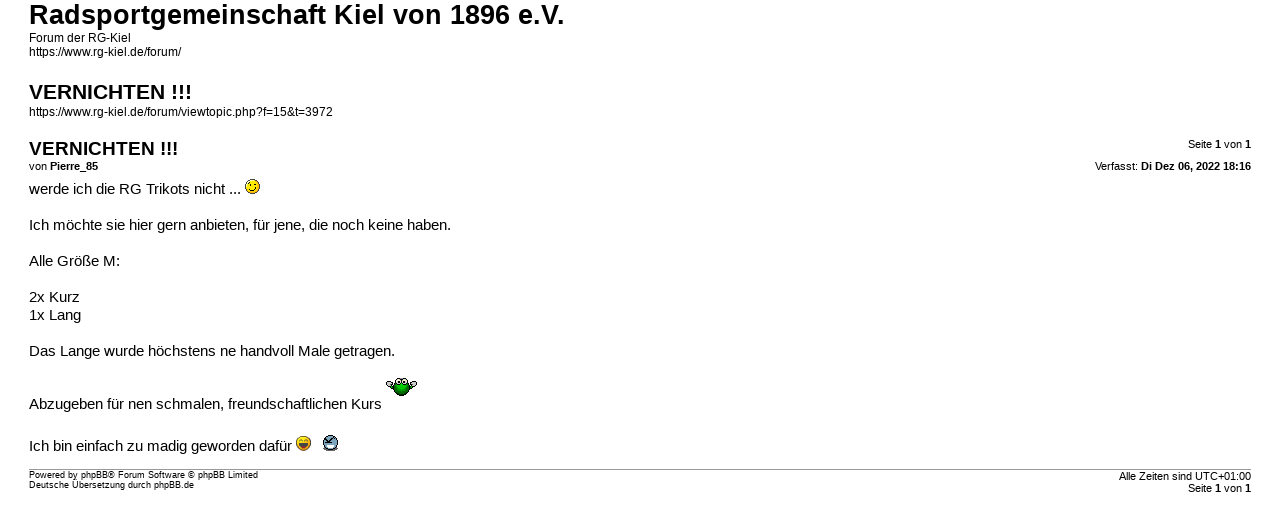

--- FILE ---
content_type: text/html; charset=UTF-8
request_url: https://www.rg-kiel.de/forum/viewtopic.php?f=15&t=3972&sid=48c05cb105e140ae903489cb6f8743d4&view=print
body_size: 938
content:
<!DOCTYPE html>
<html dir="ltr" lang="de">
<head>
<meta charset="utf-8" />
<meta http-equiv="X-UA-Compatible" content="IE=edge">
<meta name="robots" content="noindex" />

<title>Radsportgemeinschaft Kiel von 1896 e.V. &bull; VERNICHTEN !!!</title>

<link href="./styles/prosilver/theme/print.css" rel="stylesheet">
<link href="./styles/prosilver/theme/bidi.css" rel="stylesheet">
</head>
<body id="phpbb" class="ltr">
<div id="wrap" class="wrap">
	<a id="top" class="top-anchor" accesskey="t"></a>

	<div id="page-header">
		<h1>Radsportgemeinschaft Kiel von 1896 e.V.</h1>
		<p>Forum der RG-Kiel<br /><a href="https://www.rg-kiel.de/forum/">https://www.rg-kiel.de/forum/</a></p>

		<h2>VERNICHTEN !!!</h2>
		<p><a href="https://www.rg-kiel.de/forum/viewtopic.php?f=15&amp;t=3972">https://www.rg-kiel.de/forum/viewtopic.php?f=15&amp;t=3972</a></p>
	</div>

	<div id="page-body" class="page-body">
		<div class="page-number">Seite <strong>1</strong> von <strong>1</strong></div>
					<div class="post">
				<h3>VERNICHTEN !!!</h3>
				<div class="date">Verfasst: <strong>Di Dez 06, 2022 18:16</strong></div>
				<div class="author">von <strong>Pierre_85</strong></div>
				<div class="content">werde ich die RG Trikots nicht ... <img class="smilies" src="./images/smilies/icon_wink.gif" width="15" height="15" alt=":wink:" title="Wink"> <br>
<br>
Ich möchte sie hier gern anbieten, für jene, die noch keine haben.<br>
<br>
Alle Größe M:<br>
<br>
2x Kurz<br>
1x Lang<br>
<br>
Das Lange wurde höchstens ne handvoll Male getragen.<br>
<br>
Abzugeben für nen schmalen, freundschaftlichen Kurs  <img class="smilies" src="./images/smilies/bounce.gif" width="31" height="31" alt=":bounce:" title=""> <br>
<br>
Ich bin einfach zu madig geworden dafür  <img class="smilies" src="./images/smilies/icon_lol.gif" width="15" height="15" alt=":lol:" title="Laughing">  <img class="smilies" src="./images/smilies/motz.gif" width="31" height="20" alt=":motz:" title=""></div>
			</div>
			<hr />
			</div>

	<div id="page-footer" class="page-footer">
		<div class="page-number">Alle Zeiten sind <span title="UTC+1">UTC+01:00</span><br />Seite <strong>1</strong> von <strong>1</strong></div>
			<div class="copyright">
				<p>Powered by <a href="https://www.phpbb.com/">phpBB</a>&reg; Forum Software &copy; phpBB Limited
				</p>
								<p>Deutsche Übersetzung durch <a href="https://www.phpbb.de/">phpBB.de</a>
				</p>
							</div>
	</div>
</div>

</body>
</html>
